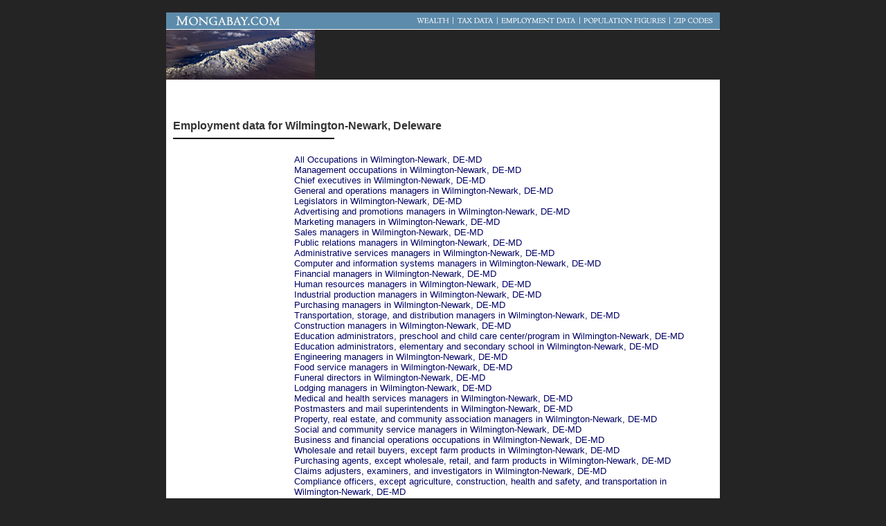

--- FILE ---
content_type: text/html; charset=UTF-8
request_url: https://books.mongabay.com/employment/cities/Wilmington-Newark.html
body_size: 9086
content:
<!DOCTYPE HTML PUBLIC "-//W3C//DTD HTML 3.2//EN">
<HTML>
<HEAD>
<META HTTP-EQUIV="Content-Type" CONTENT="text/html;CHARSET=iso-8859-1">
<TITLE>Employment data for Wilmington-Newark, DE</TITLE>

<style type="text/css">
<!--
a:link {000066: ; text-decoration: none; }
a:active {000066: ; text-decoration: none; }
a:visited {000000: ; text-decoration: none; }
a:hover {008000: ; text-decoration: none; }
-->
<!--
.boldtable, .boldtable TD,
{
font-family:sans-serif;
font-size:12;
valign=top
}
-->
</style>
<script type="222d0c2647af63f182d88d7a-text/javascript">

  var _gaq = _gaq || [];
  _gaq.push(['_setAccount', 'UA-12973256-1']);
  _gaq.push(['_trackPageview']);

  (function() {
    var ga = document.createElement('script'); ga.type = 'text/javascript'; ga.async = true;
    ga.src = ('https:' == document.location.protocol ? 'https://ssl' : 'http://www') + '.google-analytics.com/ga.js';
    var s = document.getElementsByTagName('script')[0]; s.parentNode.insertBefore(ga, s);
  })();

</script>
</HEAD>

<BODY TEXT="#333333" LINK="000066" ALINK="#000066" VLINK="#000000" topmargin="0" leftmargin="0" rightmargin="0" marginwidth="0" marginheight="0" bgcolor="242424">

<center><br>
<TABLE BORDER="0" CELLPADDING="0" CELLSPACING="0" WIDTH=800 BGCOLOR="5D8BAB" HEIGHT=24>
<TR>
<TD WIDTH=10></TD>
<TD VALIGN=middle>
<a href="http://www.mongabay.com/"><IMG SRC="http://mongabay.com/images/fish-2.jpg" border=0></a>
</TD>
<TD></TD>
<TD VALIGN=middle ALIGN=RIGHT><IMG SRC="http://mongabay.com/images/wealth_menu.jpg" border=0 USEMAP="#top"></a></TD>
<TD WIDTH=2></TD>
</TR>
</TABLE>

<TABLE BORDER="0" CELLPADDING="0" CELLSPACING="0" WIDTH=800 BGCOLOR="FFFFFF" HEIGHT=1>
<TR>
<TD>
</TD>
</TR>
</TABLE>

<TABLE BORDER="0" CELLPADDING="0" CELLSPACING="0" WIDTH=800>
<TR HEIGHT=72>

<TD width=100%>
<TABLE width=100% CELLPADDING="0" CELLSPACING="0">
<TR HEIGHT=72 BGCOLOR="242424">
<TD><a href="http://www.mongabay.com/"><IMG SRC="http://mongabay.com/images/wealth.jpg" border=0></a></TD>
<TD valign=middle align=right>
</TD>
<TD width=5></td>
</TR>
</TABLE>
</TD>
</TR>
</TABLE>

<TABLE BORDER="0" CELLPADDING="0" CELLSPACING="0" WIDTH=800 BGCOLOR="FFFFFF" HEIGHT=1>
<TR>
<TD>
</TD>
</TR>
</TABLE>

<MAP Name="top">
<AREA Shape="Rect" coords = "0,0,57,17"  HREF="http://wealth.mongabay.com/">
<AREA Shape="Rect" coords = "58,0,121,17"  HREF="http://taxes.mongabay.net/">
<AREA Shape="Rect" coords = "122,0,240,17" HREF="https://books.mongabay.com/employment">
<AREA Shape="Rect" coords = "241,0,370,17"  HREF="http://population.mongabay.com/">
<AREA Shape="Rect" coords = "371,0,437,17"  HREF="http://www.mongabay.com/igapo/">
</MAP>

<TABLE BORDER="0" CELLPADDING="0" CELLSPACING="0" WIDTH=800 bgcolor=FFFFFF>
<TR>
<TD WIDTH=10></td>
<TD VALIGN=TOP>
<FONT FACE="arial"><br>
<br>
<h1><font size=3>






Employment data for Wilmington-Newark, Deleware

<hr color=000000 width=30% align=left></h1>
<font size=2>

<table align=left>
<tr>
<td>
<script type="222d0c2647af63f182d88d7a-text/javascript"><!--
google_ad_client = "pub-5292544863418232";
google_ad_width = 160;
google_ad_height = 600;
google_ad_format = "160x600_as";
google_ad_type = "text_image";
//2007-05-18: books-labor
google_ad_channel = "4404643962";
google_color_border = "FFFFFF";
google_color_bg = "FFFFFF";
google_color_link = "333333";
google_color_url = "666666";
google_color_text = "333333";
//--></script>
<script type="222d0c2647af63f182d88d7a-text/javascript" src="https://pagead2.googlesyndication.com/pagead/show_ads.js">
</script>
</td>
<td width=5></td></tr>
</table>






<a href="https://books.mongabay.com/employment/DE/DE_Wilmington-Newark_00-0000.html">All Occupations in Wilmington-Newark, DE-MD</a><br>
<a href="https://books.mongabay.com/employment/DE/DE_Wilmington-Newark_11-0000.html">Management occupations in Wilmington-Newark, DE-MD</a><br>
<a href="https://books.mongabay.com/employment/DE/DE_Wilmington-Newark_11-1011.html">Chief executives in Wilmington-Newark, DE-MD</a><br>
<a href="https://books.mongabay.com/employment/DE/DE_Wilmington-Newark_11-1021.html">General and operations managers in Wilmington-Newark, DE-MD</a><br>
<a href="https://books.mongabay.com/employment/DE/DE_Wilmington-Newark_11-1031.html">Legislators in Wilmington-Newark, DE-MD</a><br>
<a href="https://books.mongabay.com/employment/DE/DE_Wilmington-Newark_11-2011.html">Advertising and promotions managers in Wilmington-Newark, DE-MD</a><br>
<a href="https://books.mongabay.com/employment/DE/DE_Wilmington-Newark_11-2021.html">Marketing managers in Wilmington-Newark, DE-MD</a><br>
<a href="https://books.mongabay.com/employment/DE/DE_Wilmington-Newark_11-2022.html">Sales managers in Wilmington-Newark, DE-MD</a><br>
<a href="https://books.mongabay.com/employment/DE/DE_Wilmington-Newark_11-2031.html">Public relations managers in Wilmington-Newark, DE-MD</a><br>
<a href="https://books.mongabay.com/employment/DE/DE_Wilmington-Newark_11-3011.html">Administrative services managers in Wilmington-Newark, DE-MD</a><br>
<a href="https://books.mongabay.com/employment/DE/DE_Wilmington-Newark_11-3021.html">Computer and information systems managers in Wilmington-Newark, DE-MD</a><br>
<a href="https://books.mongabay.com/employment/DE/DE_Wilmington-Newark_11-3031.html">Financial managers in Wilmington-Newark, DE-MD</a><br>
<a href="https://books.mongabay.com/employment/DE/DE_Wilmington-Newark_11-3040.html">Human resources managers in Wilmington-Newark, DE-MD</a><br>
<a href="https://books.mongabay.com/employment/DE/DE_Wilmington-Newark_11-3051.html">Industrial production managers in Wilmington-Newark, DE-MD</a><br>
<a href="https://books.mongabay.com/employment/DE/DE_Wilmington-Newark_11-3061.html">Purchasing managers in Wilmington-Newark, DE-MD</a><br>
<a href="https://books.mongabay.com/employment/DE/DE_Wilmington-Newark_11-3071.html">Transportation, storage, and distribution managers in Wilmington-Newark, DE-MD</a><br>
<a href="https://books.mongabay.com/employment/DE/DE_Wilmington-Newark_11-9021.html">Construction managers in Wilmington-Newark, DE-MD</a><br>
<a href="https://books.mongabay.com/employment/DE/DE_Wilmington-Newark_11-9031.html">Education administrators, preschool and child care center/program in Wilmington-Newark, DE-MD</a><br>
<a href="https://books.mongabay.com/employment/DE/DE_Wilmington-Newark_11-9032.html">Education administrators, elementary and secondary school in Wilmington-Newark, DE-MD</a><br>
<a href="https://books.mongabay.com/employment/DE/DE_Wilmington-Newark_11-9041.html">Engineering managers in Wilmington-Newark, DE-MD</a><br>
<a href="https://books.mongabay.com/employment/DE/DE_Wilmington-Newark_11-9051.html">Food service managers in Wilmington-Newark, DE-MD</a><br>
<a href="https://books.mongabay.com/employment/DE/DE_Wilmington-Newark_11-9061.html">Funeral directors in Wilmington-Newark, DE-MD</a><br>
<a href="https://books.mongabay.com/employment/DE/DE_Wilmington-Newark_11-9081.html">Lodging managers in Wilmington-Newark, DE-MD</a><br>
<a href="https://books.mongabay.com/employment/DE/DE_Wilmington-Newark_11-9111.html">Medical and health services managers in Wilmington-Newark, DE-MD</a><br>
<a href="https://books.mongabay.com/employment/DE/DE_Wilmington-Newark_11-9131.html">Postmasters and mail superintendents in Wilmington-Newark, DE-MD</a><br>
<a href="https://books.mongabay.com/employment/DE/DE_Wilmington-Newark_11-9141.html">Property, real estate, and community association managers in Wilmington-Newark, DE-MD</a><br>
<a href="https://books.mongabay.com/employment/DE/DE_Wilmington-Newark_11-9151.html">Social and community service managers in Wilmington-Newark, DE-MD</a><br>
<a href="https://books.mongabay.com/employment/DE/DE_Wilmington-Newark_13-0000.html">Business and financial operations occupations in Wilmington-Newark, DE-MD</a><br>
<a href="https://books.mongabay.com/employment/DE/DE_Wilmington-Newark_13-1022.html">Wholesale and retail buyers, except farm products in Wilmington-Newark, DE-MD</a><br>
<a href="https://books.mongabay.com/employment/DE/DE_Wilmington-Newark_13-1023.html">Purchasing agents, except wholesale, retail, and farm products in Wilmington-Newark, DE-MD</a><br>
<a href="https://books.mongabay.com/employment/DE/DE_Wilmington-Newark_13-1031.html">Claims adjusters, examiners, and investigators in Wilmington-Newark, DE-MD</a><br>
<a href="https://books.mongabay.com/employment/DE/DE_Wilmington-Newark_13-1041.html">Compliance officers, except agriculture, construction, health and safety, and transportation in Wilmington-Newark, DE-MD</a><br>
<a href="https://books.mongabay.com/employment/DE/DE_Wilmington-Newark_13-1051.html">Cost estimators in Wilmington-Newark, DE-MD</a><br>
<a href="https://books.mongabay.com/employment/DE/DE_Wilmington-Newark_13-1071.html">Employment, recruitment, and placement specialists in Wilmington-Newark, DE-MD</a><br>
<a href="https://books.mongabay.com/employment/DE/DE_Wilmington-Newark_13-1072.html">Compensation, benefits, and job analysis specialists in Wilmington-Newark, DE-MD</a><br>
<a href="https://books.mongabay.com/employment/DE/DE_Wilmington-Newark_13-1073.html">Training and development specialists in Wilmington-Newark, DE-MD</a><br>
<a href="https://books.mongabay.com/employment/DE/DE_Wilmington-Newark_13-1111.html">Management analysts in Wilmington-Newark, DE-MD</a><br>
<a href="https://books.mongabay.com/employment/DE/DE_Wilmington-Newark_13-1121.html">Meeting and convention planners in Wilmington-Newark, DE-MD</a><br>
<a href="https://books.mongabay.com/employment/DE/DE_Wilmington-Newark_13-2011.html">Accountants and auditors in Wilmington-Newark, DE-MD</a><br>
<a href="https://books.mongabay.com/employment/DE/DE_Wilmington-Newark_13-2021.html">Appraisers and assessors of real estate in Wilmington-Newark, DE-MD</a><br>
<a href="https://books.mongabay.com/employment/DE/DE_Wilmington-Newark_13-2031.html">Budget analysts in Wilmington-Newark, DE-MD</a><br>
<a href="https://books.mongabay.com/employment/DE/DE_Wilmington-Newark_13-2052.html">Personal financial advisors in Wilmington-Newark, DE-MD</a><br>
<a href="https://books.mongabay.com/employment/DE/DE_Wilmington-Newark_13-2053.html">Insurance underwriters in Wilmington-Newark, DE-MD</a><br>
<a href="https://books.mongabay.com/employment/DE/DE_Wilmington-Newark_13-2061.html">Financial examiners in Wilmington-Newark, DE-MD</a><br>
<a href="https://books.mongabay.com/employment/DE/DE_Wilmington-Newark_13-2071.html">Loan counselors in Wilmington-Newark, DE-MD</a><br>
<a href="https://books.mongabay.com/employment/DE/DE_Wilmington-Newark_13-2072.html">Loan officers in Wilmington-Newark, DE-MD</a><br>
<a href="https://books.mongabay.com/employment/DE/DE_Wilmington-Newark_13-2081.html">Tax examiners, collectors, and revenue agents in Wilmington-Newark, DE-MD</a><br>
<a href="https://books.mongabay.com/employment/DE/DE_Wilmington-Newark_13-2082.html">Tax preparers in Wilmington-Newark, DE-MD</a><br>
<a href="https://books.mongabay.com/employment/DE/DE_Wilmington-Newark_15-0000.html">Computer and mathematical occupations in Wilmington-Newark, DE-MD</a><br>
<a href="https://books.mongabay.com/employment/DE/DE_Wilmington-Newark_15-1021.html">Computer programmers in Wilmington-Newark, DE-MD</a><br>
<a href="https://books.mongabay.com/employment/DE/DE_Wilmington-Newark_15-1031.html">Computer software engineers, applications in Wilmington-Newark, DE-MD</a><br>
<a href="https://books.mongabay.com/employment/DE/DE_Wilmington-Newark_15-1032.html">Computer software engineers, systems software in Wilmington-Newark, DE-MD</a><br>
<a href="https://books.mongabay.com/employment/DE/DE_Wilmington-Newark_15-1041.html">Computer support specialists in Wilmington-Newark, DE-MD</a><br>
<a href="https://books.mongabay.com/employment/DE/DE_Wilmington-Newark_15-1051.html">Computer systems analysts in Wilmington-Newark, DE-MD</a><br>
<a href="https://books.mongabay.com/employment/DE/DE_Wilmington-Newark_15-1061.html">Database administrators in Wilmington-Newark, DE-MD</a><br>
<a href="https://books.mongabay.com/employment/DE/DE_Wilmington-Newark_15-1071.html">Network and computer systems administrators in Wilmington-Newark, DE-MD</a><br>
<a href="https://books.mongabay.com/employment/DE/DE_Wilmington-Newark_15-1081.html">Network systems and data communications analysts in Wilmington-Newark, DE-MD</a><br>
<a href="https://books.mongabay.com/employment/DE/DE_Wilmington-Newark_17-0000.html">Architecture and engineering occupations in Wilmington-Newark, DE-MD</a><br>
<a href="https://books.mongabay.com/employment/DE/DE_Wilmington-Newark_17-1011.html">Architects, except landscape and naval in Wilmington-Newark, DE-MD</a><br>
<a href="https://books.mongabay.com/employment/DE/DE_Wilmington-Newark_17-1022.html">Surveyors in Wilmington-Newark, DE-MD</a><br>
<a href="https://books.mongabay.com/employment/DE/DE_Wilmington-Newark_17-2051.html">Civil engineers in Wilmington-Newark, DE-MD</a><br>
<a href="https://books.mongabay.com/employment/DE/DE_Wilmington-Newark_17-2061.html">Computer hardware engineers in Wilmington-Newark, DE-MD</a><br>
<a href="https://books.mongabay.com/employment/DE/DE_Wilmington-Newark_17-2071.html">Electrical engineers in Wilmington-Newark, DE-MD</a><br>
<a href="https://books.mongabay.com/employment/DE/DE_Wilmington-Newark_17-2072.html">Electronics engineers, except computer in Wilmington-Newark, DE-MD</a><br>
<a href="https://books.mongabay.com/employment/DE/DE_Wilmington-Newark_17-2081.html">Environmental engineers in Wilmington-Newark, DE-MD</a><br>
<a href="https://books.mongabay.com/employment/DE/DE_Wilmington-Newark_17-2111.html">Health and safety engineers, except mining safety engineers and inspectors in Wilmington-Newark, DE-MD</a><br>
<a href="https://books.mongabay.com/employment/DE/DE_Wilmington-Newark_17-2112.html">Industrial engineers in Wilmington-Newark, DE-MD</a><br>
<a href="https://books.mongabay.com/employment/DE/DE_Wilmington-Newark_17-2131.html">Materials engineers in Wilmington-Newark, DE-MD</a><br>
<a href="https://books.mongabay.com/employment/DE/DE_Wilmington-Newark_17-2141.html">Mechanical engineers in Wilmington-Newark, DE-MD</a><br>
<a href="https://books.mongabay.com/employment/DE/DE_Wilmington-Newark_17-2171.html">Petroleum engineers in Wilmington-Newark, DE-MD</a><br>
<a href="https://books.mongabay.com/employment/DE/DE_Wilmington-Newark_17-3011.html">Architectural and civil drafters in Wilmington-Newark, DE-MD</a><br>
<a href="https://books.mongabay.com/employment/DE/DE_Wilmington-Newark_17-3012.html">Electrical and electronics drafters in Wilmington-Newark, DE-MD</a><br>
<a href="https://books.mongabay.com/employment/DE/DE_Wilmington-Newark_17-3013.html">Mechanical drafters in Wilmington-Newark, DE-MD</a><br>
<a href="https://books.mongabay.com/employment/DE/DE_Wilmington-Newark_17-3022.html">Civil engineering technicians in Wilmington-Newark, DE-MD</a><br>
<a href="https://books.mongabay.com/employment/DE/DE_Wilmington-Newark_17-3023.html">Electrical and electronic engineering technicians in Wilmington-Newark, DE-MD</a><br>
<a href="https://books.mongabay.com/employment/DE/DE_Wilmington-Newark_17-3024.html">Electro-mechanical technicians in Wilmington-Newark, DE-MD</a><br>
<a href="https://books.mongabay.com/employment/DE/DE_Wilmington-Newark_17-3026.html">Industrial engineering technicians in Wilmington-Newark, DE-MD</a><br>
<a href="https://books.mongabay.com/employment/DE/DE_Wilmington-Newark_17-3027.html">Mechanical engineering technicians in Wilmington-Newark, DE-MD</a><br>
<a href="https://books.mongabay.com/employment/DE/DE_Wilmington-Newark_17-3031.html">Surveying and mapping technicians in Wilmington-Newark, DE-MD</a><br>
<a href="https://books.mongabay.com/employment/DE/DE_Wilmington-Newark_19-0000.html">Life, physical, and social science occupations in Wilmington-Newark, DE-MD</a><br>
<a href="https://books.mongabay.com/employment/DE/DE_Wilmington-Newark_19-1010.html">Agricultural and food scientists in Wilmington-Newark, DE-MD</a><br>
<a href="https://books.mongabay.com/employment/DE/DE_Wilmington-Newark_19-2031.html">Chemists in Wilmington-Newark, DE-MD</a><br>
<a href="https://books.mongabay.com/employment/DE/DE_Wilmington-Newark_19-2041.html">Environmental scientists and specialists, including health in Wilmington-Newark, DE-MD</a><br>
<a href="https://books.mongabay.com/employment/DE/DE_Wilmington-Newark_19-2042.html">Geoscientists, except hydrologists and geographers in Wilmington-Newark, DE-MD</a><br>
<a href="https://books.mongabay.com/employment/DE/DE_Wilmington-Newark_19-3021.html">Market research analysts in Wilmington-Newark, DE-MD</a><br>
<a href="https://books.mongabay.com/employment/DE/DE_Wilmington-Newark_19-3031.html">Clinical, counseling, and school psychologists in Wilmington-Newark, DE-MD</a><br>
<a href="https://books.mongabay.com/employment/DE/DE_Wilmington-Newark_19-3051.html">Urban and regional planners in Wilmington-Newark, DE-MD</a><br>
<a href="https://books.mongabay.com/employment/DE/DE_Wilmington-Newark_19-3091.html">Anthropologists and archeologists in Wilmington-Newark, DE-MD</a><br>
<a href="https://books.mongabay.com/employment/DE/DE_Wilmington-Newark_19-4091.html">Environmental science and protection technicians, including health in Wilmington-Newark, DE-MD</a><br>
<a href="https://books.mongabay.com/employment/DE/DE_Wilmington-Newark_21-0000.html">Community and social services occupations in Wilmington-Newark, DE-MD</a><br>
<a href="https://books.mongabay.com/employment/DE/DE_Wilmington-Newark_21-1011.html">Substance abuse and behavioral disorder counselors in Wilmington-Newark, DE-MD</a><br>
<a href="https://books.mongabay.com/employment/DE/DE_Wilmington-Newark_21-1012.html">Educational, vocational, and school counselors in Wilmington-Newark, DE-MD</a><br>
<a href="https://books.mongabay.com/employment/DE/DE_Wilmington-Newark_21-1013.html">Marriage and family therapists in Wilmington-Newark, DE-MD</a><br>
<a href="https://books.mongabay.com/employment/DE/DE_Wilmington-Newark_21-1014.html">Mental health counselors in Wilmington-Newark, DE-MD</a><br>
<a href="https://books.mongabay.com/employment/DE/DE_Wilmington-Newark_21-1015.html">Rehabilitation counselors in Wilmington-Newark, DE-MD</a><br>
<a href="https://books.mongabay.com/employment/DE/DE_Wilmington-Newark_21-1021.html">Child, family, and school social workers in Wilmington-Newark, DE-MD</a><br>
<a href="https://books.mongabay.com/employment/DE/DE_Wilmington-Newark_21-1022.html">Medical and public health social workers in Wilmington-Newark, DE-MD</a><br>
<a href="https://books.mongabay.com/employment/DE/DE_Wilmington-Newark_21-1023.html">Mental health and substance abuse social workers in Wilmington-Newark, DE-MD</a><br>
<a href="https://books.mongabay.com/employment/DE/DE_Wilmington-Newark_21-1091.html">Health educators in Wilmington-Newark, DE-MD</a><br>
<a href="https://books.mongabay.com/employment/DE/DE_Wilmington-Newark_21-1093.html">Social and human service assistants in Wilmington-Newark, DE-MD</a><br>
<a href="https://books.mongabay.com/employment/DE/DE_Wilmington-Newark_21-2011.html">Clergy in Wilmington-Newark, DE-MD</a><br>
<a href="https://books.mongabay.com/employment/DE/DE_Wilmington-Newark_23-0000.html">Legal occupations in Wilmington-Newark, DE-MD</a><br>
<a href="https://books.mongabay.com/employment/DE/DE_Wilmington-Newark_23-1011.html">Lawyers in Wilmington-Newark, DE-MD</a><br>
<a href="https://books.mongabay.com/employment/DE/DE_Wilmington-Newark_23-1021.html">Administrative law judges, adjudicators, and hearing officers in Wilmington-Newark, DE-MD</a><br>
<a href="https://books.mongabay.com/employment/DE/DE_Wilmington-Newark_23-1022.html">Arbitrators, mediators, and conciliators in Wilmington-Newark, DE-MD</a><br>
<a href="https://books.mongabay.com/employment/DE/DE_Wilmington-Newark_23-1023.html">Judges, magistrate judges, and magistrates in Wilmington-Newark, DE-MD</a><br>
<a href="https://books.mongabay.com/employment/DE/DE_Wilmington-Newark_23-2011.html">Paralegals and legal assistants in Wilmington-Newark, DE-MD</a><br>
<a href="https://books.mongabay.com/employment/DE/DE_Wilmington-Newark_23-2092.html">Law clerks in Wilmington-Newark, DE-MD</a><br>
<a href="https://books.mongabay.com/employment/DE/DE_Wilmington-Newark_25-0000.html">Education, training, and library occupations in Wilmington-Newark, DE-MD</a><br>
<a href="https://books.mongabay.com/employment/DE/DE_Wilmington-Newark_25-1011.html">Business teachers, postsecondary in Wilmington-Newark, DE-MD</a><br>
<a href="https://books.mongabay.com/employment/DE/DE_Wilmington-Newark_25-1021.html">Computer science teachers, postsecondary in Wilmington-Newark, DE-MD</a><br>
<a href="https://books.mongabay.com/employment/DE/DE_Wilmington-Newark_25-1022.html">Mathematical science teachers, postsecondary in Wilmington-Newark, DE-MD</a><br>
<a href="https://books.mongabay.com/employment/DE/DE_Wilmington-Newark_25-1065.html">Political science teachers, postsecondary in Wilmington-Newark, DE-MD</a><br>
<a href="https://books.mongabay.com/employment/DE/DE_Wilmington-Newark_25-1066.html">Psychology teachers, postsecondary in Wilmington-Newark, DE-MD</a><br>
<a href="https://books.mongabay.com/employment/DE/DE_Wilmington-Newark_25-1072.html">Nursing instructors and teachers, postsecondary in Wilmington-Newark, DE-MD</a><br>
<a href="https://books.mongabay.com/employment/DE/DE_Wilmington-Newark_25-1111.html">Criminal justice and law enforcement teachers, postsecondary in Wilmington-Newark, DE-MD</a><br>
<a href="https://books.mongabay.com/employment/DE/DE_Wilmington-Newark_25-1122.html">Communications teachers, postsecondary in Wilmington-Newark, DE-MD</a><br>
<a href="https://books.mongabay.com/employment/DE/DE_Wilmington-Newark_25-1123.html">English language and literature teachers, postsecondary in Wilmington-Newark, DE-MD</a><br>
<a href="https://books.mongabay.com/employment/DE/DE_Wilmington-Newark_25-1125.html">History teachers, postsecondary in Wilmington-Newark, DE-MD</a><br>
<a href="https://books.mongabay.com/employment/DE/DE_Wilmington-Newark_25-1194.html">Vocational education teachers, postsecondary in Wilmington-Newark, DE-MD</a><br>
<a href="https://books.mongabay.com/employment/DE/DE_Wilmington-Newark_25-2011.html">Preschool teachers, except special education in Wilmington-Newark, DE-MD</a><br>
<a href="https://books.mongabay.com/employment/DE/DE_Wilmington-Newark_25-2012.html">Kindergarten teachers, except special education in Wilmington-Newark, DE-MD</a><br>
<a href="https://books.mongabay.com/employment/DE/DE_Wilmington-Newark_25-2021.html">Elementary school teachers, except special education in Wilmington-Newark, DE-MD</a><br>
<a href="https://books.mongabay.com/employment/DE/DE_Wilmington-Newark_25-2022.html">Middle school teachers, except special and vocational education in Wilmington-Newark, DE-MD</a><br>
<a href="https://books.mongabay.com/employment/DE/DE_Wilmington-Newark_25-2031.html">Secondary school teachers, except special and vocational education in Wilmington-Newark, DE-MD</a><br>
<a href="https://books.mongabay.com/employment/DE/DE_Wilmington-Newark_25-2032.html">Vocational education teachers, secondary school in Wilmington-Newark, DE-MD</a><br>
<a href="https://books.mongabay.com/employment/DE/DE_Wilmington-Newark_25-2041.html">Special education teachers, preschool, kindergarten, and elementary school in Wilmington-Newark, DE-MD</a><br>
<a href="https://books.mongabay.com/employment/DE/DE_Wilmington-Newark_25-2042.html">Special education teachers, middle school in Wilmington-Newark, DE-MD</a><br>
<a href="https://books.mongabay.com/employment/DE/DE_Wilmington-Newark_25-2043.html">Special education teachers, secondary school in Wilmington-Newark, DE-MD</a><br>
<a href="https://books.mongabay.com/employment/DE/DE_Wilmington-Newark_25-3021.html">Self-enrichment education teachers in Wilmington-Newark, DE-MD</a><br>
<a href="https://books.mongabay.com/employment/DE/DE_Wilmington-Newark_25-4010.html">Archivists, curators, and museum technicians in Wilmington-Newark, DE-MD</a><br>
<a href="https://books.mongabay.com/employment/DE/DE_Wilmington-Newark_25-4021.html">Librarians in Wilmington-Newark, DE-MD</a><br>
<a href="https://books.mongabay.com/employment/DE/DE_Wilmington-Newark_25-4031.html">Library technicians in Wilmington-Newark, DE-MD</a><br>
<a href="https://books.mongabay.com/employment/DE/DE_Wilmington-Newark_25-9031.html">Instructional coordinators in Wilmington-Newark, DE-MD</a><br>
<a href="https://books.mongabay.com/employment/DE/DE_Wilmington-Newark_25-9041.html">Teacher assistants in Wilmington-Newark, DE-MD</a><br>
<a href="https://books.mongabay.com/employment/DE/DE_Wilmington-Newark_27-0000.html">Arts, design, entertainment, sports, and media occupations in Wilmington-Newark, DE-MD</a><br>
<a href="https://books.mongabay.com/employment/DE/DE_Wilmington-Newark_27-1011.html">Art directors in Wilmington-Newark, DE-MD</a><br>
<a href="https://books.mongabay.com/employment/DE/DE_Wilmington-Newark_27-1021.html">Commercial and industrial designers in Wilmington-Newark, DE-MD</a><br>
<a href="https://books.mongabay.com/employment/DE/DE_Wilmington-Newark_27-1023.html">Floral designers in Wilmington-Newark, DE-MD</a><br>
<a href="https://books.mongabay.com/employment/DE/DE_Wilmington-Newark_27-1024.html">Graphic designers in Wilmington-Newark, DE-MD</a><br>
<a href="https://books.mongabay.com/employment/DE/DE_Wilmington-Newark_27-1025.html">Interior designers in Wilmington-Newark, DE-MD</a><br>
<a href="https://books.mongabay.com/employment/DE/DE_Wilmington-Newark_27-1026.html">Merchandise displayers and window trimmers in Wilmington-Newark, DE-MD</a><br>
<a href="https://books.mongabay.com/employment/DE/DE_Wilmington-Newark_27-2012.html">Producers and directors in Wilmington-Newark, DE-MD</a><br>
<a href="https://books.mongabay.com/employment/DE/DE_Wilmington-Newark_27-2022.html">Coaches and scouts in Wilmington-Newark, DE-MD</a><br>
<a href="https://books.mongabay.com/employment/DE/DE_Wilmington-Newark_27-2032.html">Choreographers in Wilmington-Newark, DE-MD</a><br>
<a href="https://books.mongabay.com/employment/DE/DE_Wilmington-Newark_27-3010.html">Announcers in Wilmington-Newark, DE-MD</a><br>
<a href="https://books.mongabay.com/employment/DE/DE_Wilmington-Newark_27-3020.html">News analysts, reporters and correspondents in Wilmington-Newark, DE-MD</a><br>
<a href="https://books.mongabay.com/employment/DE/DE_Wilmington-Newark_27-3031.html">Public relations specialists in Wilmington-Newark, DE-MD</a><br>
<a href="https://books.mongabay.com/employment/DE/DE_Wilmington-Newark_27-3041.html">Editors in Wilmington-Newark, DE-MD</a><br>
<a href="https://books.mongabay.com/employment/DE/DE_Wilmington-Newark_27-3042.html">Technical writers in Wilmington-Newark, DE-MD</a><br>
<a href="https://books.mongabay.com/employment/DE/DE_Wilmington-Newark_27-3043.html">Writers and authors in Wilmington-Newark, DE-MD</a><br>
<a href="https://books.mongabay.com/employment/DE/DE_Wilmington-Newark_27-4011.html">Audio and video equipment technicians in Wilmington-Newark, DE-MD</a><br>
<a href="https://books.mongabay.com/employment/DE/DE_Wilmington-Newark_27-4012.html">Broadcast technicians in Wilmington-Newark, DE-MD</a><br>
<a href="https://books.mongabay.com/employment/DE/DE_Wilmington-Newark_27-4014.html">Sound engineering technicians in Wilmington-Newark, DE-MD</a><br>
<a href="https://books.mongabay.com/employment/DE/DE_Wilmington-Newark_27-4021.html">Photographers in Wilmington-Newark, DE-MD</a><br>
<a href="https://books.mongabay.com/employment/DE/DE_Wilmington-Newark_29-0000.html">Healthcare practitioners and technical occupations in Wilmington-Newark, DE-MD</a><br>
<a href="https://books.mongabay.com/employment/DE/DE_Wilmington-Newark_29-1011.html">Chiropractors in Wilmington-Newark, DE-MD</a><br>
<a href="https://books.mongabay.com/employment/DE/DE_Wilmington-Newark_29-1020.html">Dentists in Wilmington-Newark, DE-MD</a><br>
<a href="https://books.mongabay.com/employment/DE/DE_Wilmington-Newark_29-1031.html">Dietitians and nutritionists in Wilmington-Newark, DE-MD</a><br>
<a href="https://books.mongabay.com/employment/DE/DE_Wilmington-Newark_29-1041.html">Optometrists in Wilmington-Newark, DE-MD</a><br>
<a href="https://books.mongabay.com/employment/DE/DE_Wilmington-Newark_29-1051.html">Pharmacists in Wilmington-Newark, DE-MD</a><br>
<a href="https://books.mongabay.com/employment/DE/DE_Wilmington-Newark_29-1062.html">Family and general practitioners in Wilmington-Newark, DE-MD</a><br>
<a href="https://books.mongabay.com/employment/DE/DE_Wilmington-Newark_29-1063.html">Internists, general in Wilmington-Newark, DE-MD</a><br>
<a href="https://books.mongabay.com/employment/DE/DE_Wilmington-Newark_29-1064.html">Obstetricians and gynecologists in Wilmington-Newark, DE-MD</a><br>
<a href="https://books.mongabay.com/employment/DE/DE_Wilmington-Newark_29-1066.html">Psychiatrists in Wilmington-Newark, DE-MD</a><br>
<a href="https://books.mongabay.com/employment/DE/DE_Wilmington-Newark_29-1067.html">Surgeons in Wilmington-Newark, DE-MD</a><br>
<a href="https://books.mongabay.com/employment/DE/DE_Wilmington-Newark_29-1071.html">Physician assistants in Wilmington-Newark, DE-MD</a><br>
<a href="https://books.mongabay.com/employment/DE/DE_Wilmington-Newark_29-1111.html">Registered nurses in Wilmington-Newark, DE-MD</a><br>
<a href="https://books.mongabay.com/employment/DE/DE_Wilmington-Newark_29-1121.html">Audiologists in Wilmington-Newark, DE-MD</a><br>
<a href="https://books.mongabay.com/employment/DE/DE_Wilmington-Newark_29-1122.html">Occupational therapists in Wilmington-Newark, DE-MD</a><br>
<a href="https://books.mongabay.com/employment/DE/DE_Wilmington-Newark_29-1123.html">Physical therapists in Wilmington-Newark, DE-MD</a><br>
<a href="https://books.mongabay.com/employment/DE/DE_Wilmington-Newark_29-1125.html">Recreational therapists in Wilmington-Newark, DE-MD</a><br>
<a href="https://books.mongabay.com/employment/DE/DE_Wilmington-Newark_29-1126.html">Respiratory therapists in Wilmington-Newark, DE-MD</a><br>
<a href="https://books.mongabay.com/employment/DE/DE_Wilmington-Newark_29-1127.html">Speech-language pathologists in Wilmington-Newark, DE-MD</a><br>
<a href="https://books.mongabay.com/employment/DE/DE_Wilmington-Newark_29-1131.html">Veterinarians in Wilmington-Newark, DE-MD</a><br>
<a href="https://books.mongabay.com/employment/DE/DE_Wilmington-Newark_29-2011.html">Medical and clinical laboratory technologists in Wilmington-Newark, DE-MD</a><br>
<a href="https://books.mongabay.com/employment/DE/DE_Wilmington-Newark_29-2012.html">Medical and clinical laboratory technicians in Wilmington-Newark, DE-MD</a><br>
<a href="https://books.mongabay.com/employment/DE/DE_Wilmington-Newark_29-2021.html">Dental hygienists in Wilmington-Newark, DE-MD</a><br>
<a href="https://books.mongabay.com/employment/DE/DE_Wilmington-Newark_29-2031.html">Cardiovascular technologists and technicians in Wilmington-Newark, DE-MD</a><br>
<a href="https://books.mongabay.com/employment/DE/DE_Wilmington-Newark_29-2032.html">Diagnostic medical sonographers in Wilmington-Newark, DE-MD</a><br>
<a href="https://books.mongabay.com/employment/DE/DE_Wilmington-Newark_29-2033.html">Nuclear medicine technologists in Wilmington-Newark, DE-MD</a><br>
<a href="https://books.mongabay.com/employment/DE/DE_Wilmington-Newark_29-2034.html">Radiologic technologists and technicians in Wilmington-Newark, DE-MD</a><br>
<a href="https://books.mongabay.com/employment/DE/DE_Wilmington-Newark_29-2041.html">Emergency medical technicians and paramedics in Wilmington-Newark, DE-MD</a><br>
<a href="https://books.mongabay.com/employment/DE/DE_Wilmington-Newark_29-2052.html">Pharmacy technicians in Wilmington-Newark, DE-MD</a><br>
<a href="https://books.mongabay.com/employment/DE/DE_Wilmington-Newark_29-2053.html">Psychiatric technicians in Wilmington-Newark, DE-MD</a><br>
<a href="https://books.mongabay.com/employment/DE/DE_Wilmington-Newark_29-2054.html">Respiratory therapy technicians in Wilmington-Newark, DE-MD</a><br>
<a href="https://books.mongabay.com/employment/DE/DE_Wilmington-Newark_29-2055.html">Surgical technologists in Wilmington-Newark, DE-MD</a><br>
<a href="https://books.mongabay.com/employment/DE/DE_Wilmington-Newark_29-2056.html">Veterinary technologists and technicians in Wilmington-Newark, DE-MD</a><br>
<a href="https://books.mongabay.com/employment/DE/DE_Wilmington-Newark_29-2061.html">Licensed practical and licensed vocational nurses in Wilmington-Newark, DE-MD</a><br>
<a href="https://books.mongabay.com/employment/DE/DE_Wilmington-Newark_29-2071.html">Medical records and health information technicians in Wilmington-Newark, DE-MD</a><br>
<a href="https://books.mongabay.com/employment/DE/DE_Wilmington-Newark_29-2081.html">Opticians, dispensing in Wilmington-Newark, DE-MD</a><br>
<a href="https://books.mongabay.com/employment/DE/DE_Wilmington-Newark_31-0000.html">Healthcare support occupations in Wilmington-Newark, DE-MD</a><br>
<a href="https://books.mongabay.com/employment/DE/DE_Wilmington-Newark_31-1011.html">Home health aides in Wilmington-Newark, DE-MD</a><br>
<a href="https://books.mongabay.com/employment/DE/DE_Wilmington-Newark_31-1012.html">Nursing aides, orderlies, and attendants in Wilmington-Newark, DE-MD</a><br>
<a href="https://books.mongabay.com/employment/DE/DE_Wilmington-Newark_31-2011.html">Occupational therapist assistants in Wilmington-Newark, DE-MD</a><br>
<a href="https://books.mongabay.com/employment/DE/DE_Wilmington-Newark_31-2021.html">Physical therapist assistants in Wilmington-Newark, DE-MD</a><br>
<a href="https://books.mongabay.com/employment/DE/DE_Wilmington-Newark_31-2022.html">Physical therapist aides in Wilmington-Newark, DE-MD</a><br>
<a href="https://books.mongabay.com/employment/DE/DE_Wilmington-Newark_31-9011.html">Massage therapists in Wilmington-Newark, DE-MD</a><br>
<a href="https://books.mongabay.com/employment/DE/DE_Wilmington-Newark_31-9091.html">Dental assistants in Wilmington-Newark, DE-MD</a><br>
<a href="https://books.mongabay.com/employment/DE/DE_Wilmington-Newark_31-9092.html">Medical assistants in Wilmington-Newark, DE-MD</a><br>
<a href="https://books.mongabay.com/employment/DE/DE_Wilmington-Newark_31-9093.html">Medical equipment preparers in Wilmington-Newark, DE-MD</a><br>
<a href="https://books.mongabay.com/employment/DE/DE_Wilmington-Newark_31-9094.html">Medical transcriptionists in Wilmington-Newark, DE-MD</a><br>
<a href="https://books.mongabay.com/employment/DE/DE_Wilmington-Newark_31-9095.html">Pharmacy aides in Wilmington-Newark, DE-MD</a><br>
<a href="https://books.mongabay.com/employment/DE/DE_Wilmington-Newark_31-9096.html">Veterinary assistants and laboratory animal caretakers in Wilmington-Newark, DE-MD</a><br>
<a href="https://books.mongabay.com/employment/DE/DE_Wilmington-Newark_33-0000.html">Protective service occupations in Wilmington-Newark, DE-MD</a><br>
<a href="https://books.mongabay.com/employment/DE/DE_Wilmington-Newark_33-1012.html">First-line supervisors/managers of police and detectives in Wilmington-Newark, DE-MD</a><br>
<a href="https://books.mongabay.com/employment/DE/DE_Wilmington-Newark_33-3012.html">Correctional officers and jailers in Wilmington-Newark, DE-MD</a><br>
<a href="https://books.mongabay.com/employment/DE/DE_Wilmington-Newark_33-3021.html">Detectives and criminal investigators in Wilmington-Newark, DE-MD</a><br>
<a href="https://books.mongabay.com/employment/DE/DE_Wilmington-Newark_33-3051.html">Police and sheriff's patrol officers in Wilmington-Newark, DE-MD</a><br>
<a href="https://books.mongabay.com/employment/DE/DE_Wilmington-Newark_33-9021.html">Private detectives and investigators in Wilmington-Newark, DE-MD</a><br>
<a href="https://books.mongabay.com/employment/DE/DE_Wilmington-Newark_33-9032.html">Security guards in Wilmington-Newark, DE-MD</a><br>
<a href="https://books.mongabay.com/employment/DE/DE_Wilmington-Newark_35-0000.html">Food preparation and serving related occupations in Wilmington-Newark, DE-MD</a><br>
<a href="https://books.mongabay.com/employment/DE/DE_Wilmington-Newark_35-1011.html">Chefs and head cooks in Wilmington-Newark, DE-MD</a><br>
<a href="https://books.mongabay.com/employment/DE/DE_Wilmington-Newark_35-1012.html">First-line supervisors/managers of food preparation and serving workers in Wilmington-Newark, DE-MD</a><br>
<a href="https://books.mongabay.com/employment/DE/DE_Wilmington-Newark_35-2011.html">Cooks, fast food in Wilmington-Newark, DE-MD</a><br>
<a href="https://books.mongabay.com/employment/DE/DE_Wilmington-Newark_35-2012.html">Cooks, institution and cafeteria in Wilmington-Newark, DE-MD</a><br>
<a href="https://books.mongabay.com/employment/DE/DE_Wilmington-Newark_35-2014.html">Cooks, restaurant in Wilmington-Newark, DE-MD</a><br>
<a href="https://books.mongabay.com/employment/DE/DE_Wilmington-Newark_35-2015.html">Cooks, short order in Wilmington-Newark, DE-MD</a><br>
<a href="https://books.mongabay.com/employment/DE/DE_Wilmington-Newark_35-2021.html">Food preparation workers in Wilmington-Newark, DE-MD</a><br>
<a href="https://books.mongabay.com/employment/DE/DE_Wilmington-Newark_35-3011.html">Bartenders in Wilmington-Newark, DE-MD</a><br>
<a href="https://books.mongabay.com/employment/DE/DE_Wilmington-Newark_35-3021.html">Combined food preparation and serving workers, including fast food in Wilmington-Newark, DE-MD</a><br>
<a href="https://books.mongabay.com/employment/DE/DE_Wilmington-Newark_35-3022.html">Counter attendants, cafeteria, food concession, and coffee shop in Wilmington-Newark, DE-MD</a><br>
<a href="https://books.mongabay.com/employment/DE/DE_Wilmington-Newark_35-3031.html">Waiters and waitresses in Wilmington-Newark, DE-MD</a><br>
<a href="https://books.mongabay.com/employment/DE/DE_Wilmington-Newark_35-3041.html">Food servers, nonrestaurant in Wilmington-Newark, DE-MD</a><br>
<a href="https://books.mongabay.com/employment/DE/DE_Wilmington-Newark_35-9011.html">Dining room and cafeteria attendants and bartender helpers in Wilmington-Newark, DE-MD</a><br>
<a href="https://books.mongabay.com/employment/DE/DE_Wilmington-Newark_35-9021.html">Dishwashers in Wilmington-Newark, DE-MD</a><br>
<a href="https://books.mongabay.com/employment/DE/DE_Wilmington-Newark_35-9031.html">Hosts and hostesses, restaurant, lounge, and coffee shop in Wilmington-Newark, DE-MD</a><br>
<a href="https://books.mongabay.com/employment/DE/DE_Wilmington-Newark_37-0000.html">Building and grounds cleaning and maintenance occupations in Wilmington-Newark, DE-MD</a><br>
<a href="https://books.mongabay.com/employment/DE/DE_Wilmington-Newark_37-1011.html">First-line supervisors/managers of housekeeping and janitorial workers in Wilmington-Newark, DE-MD</a><br>
<a href="https://books.mongabay.com/employment/DE/DE_Wilmington-Newark_37-1012.html">First-line supervisors/managers of landscaping, lawn service, and groundskeeping workers in Wilmington-Newark, DE-MD</a><br>
<a href="https://books.mongabay.com/employment/DE/DE_Wilmington-Newark_37-2011.html">Janitors and cleaners, except maids and housekeeping cleaners in Wilmington-Newark, DE-MD</a><br>
<a href="https://books.mongabay.com/employment/DE/DE_Wilmington-Newark_37-2012.html">Maids and housekeeping cleaners in Wilmington-Newark, DE-MD</a><br>
<a href="https://books.mongabay.com/employment/DE/DE_Wilmington-Newark_37-2021.html">Pest control workers in Wilmington-Newark, DE-MD</a><br>
<a href="https://books.mongabay.com/employment/DE/DE_Wilmington-Newark_37-3011.html">Landscaping and groundskeeping workers in Wilmington-Newark, DE-MD</a><br>
<a href="https://books.mongabay.com/employment/DE/DE_Wilmington-Newark_37-3012.html">Pesticide handlers, sprayers, and applicators, vegetation in Wilmington-Newark, DE-MD</a><br>
<a href="https://books.mongabay.com/employment/DE/DE_Wilmington-Newark_37-3013.html">Tree trimmers and pruners in Wilmington-Newark, DE-MD</a><br>
<a href="https://books.mongabay.com/employment/DE/DE_Wilmington-Newark_39-0000.html">Personal care and service occupations in Wilmington-Newark, DE-MD</a><br>
<a href="https://books.mongabay.com/employment/DE/DE_Wilmington-Newark_39-1021.html">First-line supervisors/managers of personal service workers in Wilmington-Newark, DE-MD</a><br>
<a href="https://books.mongabay.com/employment/DE/DE_Wilmington-Newark_39-2011.html">Animal trainers in Wilmington-Newark, DE-MD</a><br>
<a href="https://books.mongabay.com/employment/DE/DE_Wilmington-Newark_39-2021.html">Nonfarm animal caretakers in Wilmington-Newark, DE-MD</a><br>
<a href="https://books.mongabay.com/employment/DE/DE_Wilmington-Newark_39-3031.html">Ushers, lobby attendants, and ticket takers in Wilmington-Newark, DE-MD</a><br>
<a href="https://books.mongabay.com/employment/DE/DE_Wilmington-Newark_39-3091.html">Amusement and recreation attendants in Wilmington-Newark, DE-MD</a><br>
<a href="https://books.mongabay.com/employment/DE/DE_Wilmington-Newark_39-3093.html">Locker room, coatroom, and dressing room attendants in Wilmington-Newark, DE-MD</a><br>
<a href="https://books.mongabay.com/employment/DE/DE_Wilmington-Newark_39-4021.html">Funeral attendants in Wilmington-Newark, DE-MD</a><br>
<a href="https://books.mongabay.com/employment/DE/DE_Wilmington-Newark_39-5011.html">Barbers in Wilmington-Newark, DE-MD</a><br>
<a href="https://books.mongabay.com/employment/DE/DE_Wilmington-Newark_39-5012.html">Hairdressers, hairstylists, and cosmetologists in Wilmington-Newark, DE-MD</a><br>
<a href="https://books.mongabay.com/employment/DE/DE_Wilmington-Newark_39-5092.html">Manicurists and pedicurists in Wilmington-Newark, DE-MD</a><br>
<a href="https://books.mongabay.com/employment/DE/DE_Wilmington-Newark_39-5093.html">Shampooers in Wilmington-Newark, DE-MD</a><br>
<a href="https://books.mongabay.com/employment/DE/DE_Wilmington-Newark_39-5094.html">Skin care specialists in Wilmington-Newark, DE-MD</a><br>
<a href="https://books.mongabay.com/employment/DE/DE_Wilmington-Newark_39-6032.html">Transportation attendants, except flight attendants and baggage porters in Wilmington-Newark, DE-MD</a><br>
<a href="https://books.mongabay.com/employment/DE/DE_Wilmington-Newark_39-9011.html">Child care workers in Wilmington-Newark, DE-MD</a><br>
<a href="https://books.mongabay.com/employment/DE/DE_Wilmington-Newark_39-9021.html">Personal and home care aides in Wilmington-Newark, DE-MD</a><br>
<a href="https://books.mongabay.com/employment/DE/DE_Wilmington-Newark_39-9031.html">Fitness trainers and aerobics instructors in Wilmington-Newark, DE-MD</a><br>
<a href="https://books.mongabay.com/employment/DE/DE_Wilmington-Newark_39-9032.html">Recreation workers in Wilmington-Newark, DE-MD</a><br>
<a href="https://books.mongabay.com/employment/DE/DE_Wilmington-Newark_39-9041.html">Residential advisors in Wilmington-Newark, DE-MD</a><br>
<a href="https://books.mongabay.com/employment/DE/DE_Wilmington-Newark_41-0000.html">Sales and related occupations in Wilmington-Newark, DE-MD</a><br>
<a href="https://books.mongabay.com/employment/DE/DE_Wilmington-Newark_41-1011.html">First-line supervisors/managers of retail sales workers in Wilmington-Newark, DE-MD</a><br>
<a href="https://books.mongabay.com/employment/DE/DE_Wilmington-Newark_41-1012.html">First-line supervisors/managers of non-retail sales workers in Wilmington-Newark, DE-MD</a><br>
<a href="https://books.mongabay.com/employment/DE/DE_Wilmington-Newark_41-2011.html">Cashiers in Wilmington-Newark, DE-MD</a><br>
<a href="https://books.mongabay.com/employment/DE/DE_Wilmington-Newark_41-2021.html">Counter and rental clerks in Wilmington-Newark, DE-MD</a><br>
<a href="https://books.mongabay.com/employment/DE/DE_Wilmington-Newark_41-2022.html">Parts salespersons in Wilmington-Newark, DE-MD</a><br>
<a href="https://books.mongabay.com/employment/DE/DE_Wilmington-Newark_41-2031.html">Retail salespersons in Wilmington-Newark, DE-MD</a><br>
<a href="https://books.mongabay.com/employment/DE/DE_Wilmington-Newark_41-3011.html">Advertising sales agents in Wilmington-Newark, DE-MD</a><br>
<a href="https://books.mongabay.com/employment/DE/DE_Wilmington-Newark_41-3021.html">Insurance sales agents in Wilmington-Newark, DE-MD</a><br>
<a href="https://books.mongabay.com/employment/DE/DE_Wilmington-Newark_41-3031.html">Securities, commodities, and financial services sales agents in Wilmington-Newark, DE-MD</a><br>
<a href="https://books.mongabay.com/employment/DE/DE_Wilmington-Newark_41-3041.html">Travel agents in Wilmington-Newark, DE-MD</a><br>
<a href="https://books.mongabay.com/employment/DE/DE_Wilmington-Newark_41-4011.html">Sales representatives, wholesale and manufacturing, technical and scientific products in Wilmington-Newark, DE-MD</a><br>
<a href="https://books.mongabay.com/employment/DE/DE_Wilmington-Newark_41-4012.html">Sales representatives, wholesale and manufacturing, except technical and scientific products in Wilmington-Newark, DE-MD</a><br>
<a href="https://books.mongabay.com/employment/DE/DE_Wilmington-Newark_41-9011.html">Demonstrators and product promoters in Wilmington-Newark, DE-MD</a><br>
<a href="https://books.mongabay.com/employment/DE/DE_Wilmington-Newark_41-9021.html">Real estate brokers in Wilmington-Newark, DE-MD</a><br>
<a href="https://books.mongabay.com/employment/DE/DE_Wilmington-Newark_41-9022.html">Real estate sales agents in Wilmington-Newark, DE-MD</a><br>
<a href="https://books.mongabay.com/employment/DE/DE_Wilmington-Newark_41-9031.html">Sales engineers in Wilmington-Newark, DE-MD</a><br>
<a href="https://books.mongabay.com/employment/DE/DE_Wilmington-Newark_41-9041.html">Telemarketers in Wilmington-Newark, DE-MD</a><br>
<a href="https://books.mongabay.com/employment/DE/DE_Wilmington-Newark_43-0000.html">Office and administrative support occupations in Wilmington-Newark, DE-MD</a><br>
<a href="https://books.mongabay.com/employment/DE/DE_Wilmington-Newark_43-1011.html">First-line supervisors/managers of office and administrative support workers in Wilmington-Newark, DE-MD</a><br>
<a href="https://books.mongabay.com/employment/DE/DE_Wilmington-Newark_43-2011.html">Switchboard operators, including answering service in Wilmington-Newark, DE-MD</a><br>
<a href="https://books.mongabay.com/employment/DE/DE_Wilmington-Newark_43-3011.html">Bill and account collectors in Wilmington-Newark, DE-MD</a><br>
<a href="https://books.mongabay.com/employment/DE/DE_Wilmington-Newark_43-3021.html">Billing and posting clerks and machine operators in Wilmington-Newark, DE-MD</a><br>
<a href="https://books.mongabay.com/employment/DE/DE_Wilmington-Newark_43-3031.html">Bookkeeping, accounting, and auditing clerks in Wilmington-Newark, DE-MD</a><br>
<a href="https://books.mongabay.com/employment/DE/DE_Wilmington-Newark_43-3051.html">Payroll and timekeeping clerks in Wilmington-Newark, DE-MD</a><br>
<a href="https://books.mongabay.com/employment/DE/DE_Wilmington-Newark_43-3061.html">Procurement clerks in Wilmington-Newark, DE-MD</a><br>
<a href="https://books.mongabay.com/employment/DE/DE_Wilmington-Newark_43-3071.html">Tellers in Wilmington-Newark, DE-MD</a><br>
<a href="https://books.mongabay.com/employment/DE/DE_Wilmington-Newark_43-4011.html">Brokerage clerks in Wilmington-Newark, DE-MD</a><br>
<a href="https://books.mongabay.com/employment/DE/DE_Wilmington-Newark_43-4021.html">Correspondence clerks in Wilmington-Newark, DE-MD</a><br>
<a href="https://books.mongabay.com/employment/DE/DE_Wilmington-Newark_43-4031.html">Court, municipal, and license clerks in Wilmington-Newark, DE-MD</a><br>
<a href="https://books.mongabay.com/employment/DE/DE_Wilmington-Newark_43-4041.html">Credit authorizers, checkers, and clerks in Wilmington-Newark, DE-MD</a><br>
<a href="https://books.mongabay.com/employment/DE/DE_Wilmington-Newark_43-4051.html">Customer service representatives in Wilmington-Newark, DE-MD</a><br>
<a href="https://books.mongabay.com/employment/DE/DE_Wilmington-Newark_43-4061.html">Eligibility interviewers, government programs in Wilmington-Newark, DE-MD</a><br>
<a href="https://books.mongabay.com/employment/DE/DE_Wilmington-Newark_43-4071.html">File clerks in Wilmington-Newark, DE-MD</a><br>
<a href="https://books.mongabay.com/employment/DE/DE_Wilmington-Newark_43-4081.html">Hotel, motel, and resort desk clerks in Wilmington-Newark, DE-MD</a><br>
<a href="https://books.mongabay.com/employment/DE/DE_Wilmington-Newark_43-4111.html">Interviewers, except eligibility and loan in Wilmington-Newark, DE-MD</a><br>
<a href="https://books.mongabay.com/employment/DE/DE_Wilmington-Newark_43-4121.html">Library assistants, clerical in Wilmington-Newark, DE-MD</a><br>
<a href="https://books.mongabay.com/employment/DE/DE_Wilmington-Newark_43-4131.html">Loan interviewers and clerks in Wilmington-Newark, DE-MD</a><br>
<a href="https://books.mongabay.com/employment/DE/DE_Wilmington-Newark_43-4141.html">New accounts clerks in Wilmington-Newark, DE-MD</a><br>
<a href="https://books.mongabay.com/employment/DE/DE_Wilmington-Newark_43-4151.html">Order clerks in Wilmington-Newark, DE-MD</a><br>
<a href="https://books.mongabay.com/employment/DE/DE_Wilmington-Newark_43-4161.html">Human resources assistants, except payroll and timekeeping in Wilmington-Newark, DE-MD</a><br>
<a href="https://books.mongabay.com/employment/DE/DE_Wilmington-Newark_43-4171.html">Receptionists and information clerks in Wilmington-Newark, DE-MD</a><br>
<a href="https://books.mongabay.com/employment/DE/DE_Wilmington-Newark_43-4181.html">Reservation and transportation ticket agents and travel clerks in Wilmington-Newark, DE-MD</a><br>
<a href="https://books.mongabay.com/employment/DE/DE_Wilmington-Newark_43-5021.html">Couriers and messengers in Wilmington-Newark, DE-MD</a><br>
<a href="https://books.mongabay.com/employment/DE/DE_Wilmington-Newark_43-5031.html">Police, fire, and ambulance dispatchers in Wilmington-Newark, DE-MD</a><br>
<a href="https://books.mongabay.com/employment/DE/DE_Wilmington-Newark_43-5032.html">Dispatchers, except police, fire, and ambulance in Wilmington-Newark, DE-MD</a><br>
<a href="https://books.mongabay.com/employment/DE/DE_Wilmington-Newark_43-5051.html">Postal service clerks in Wilmington-Newark, DE-MD</a><br>
<a href="https://books.mongabay.com/employment/DE/DE_Wilmington-Newark_43-5052.html">Postal service mail carriers in Wilmington-Newark, DE-MD</a><br>
<a href="https://books.mongabay.com/employment/DE/DE_Wilmington-Newark_43-5053.html">Postal service mail sorters, processors, and processing machine operators in Wilmington-Newark, DE-MD</a><br>
<a href="https://books.mongabay.com/employment/DE/DE_Wilmington-Newark_43-5061.html">Production, planning, and expediting clerks in Wilmington-Newark, DE-MD</a><br>
<a href="https://books.mongabay.com/employment/DE/DE_Wilmington-Newark_43-5071.html">Shipping, receiving, and traffic clerks in Wilmington-Newark, DE-MD</a><br>
<a href="https://books.mongabay.com/employment/DE/DE_Wilmington-Newark_43-5081.html">Stock clerks and order fillers in Wilmington-Newark, DE-MD</a><br>
<a href="https://books.mongabay.com/employment/DE/DE_Wilmington-Newark_43-5111.html">Weighers, measurers, checkers, and samplers, recordkeeping in Wilmington-Newark, DE-MD</a><br>
<a href="https://books.mongabay.com/employment/DE/DE_Wilmington-Newark_43-6011.html">Executive secretaries and administrative assistants in Wilmington-Newark, DE-MD</a><br>
<a href="https://books.mongabay.com/employment/DE/DE_Wilmington-Newark_43-6012.html">Legal secretaries in Wilmington-Newark, DE-MD</a><br>
<a href="https://books.mongabay.com/employment/DE/DE_Wilmington-Newark_43-6013.html">Medical secretaries in Wilmington-Newark, DE-MD</a><br>
<a href="https://books.mongabay.com/employment/DE/DE_Wilmington-Newark_43-6014.html">Secretaries, except legal, medical, and executive in Wilmington-Newark, DE-MD</a><br>
<a href="https://books.mongabay.com/employment/DE/DE_Wilmington-Newark_43-9011.html">Computer operators in Wilmington-Newark, DE-MD</a><br>
<a href="https://books.mongabay.com/employment/DE/DE_Wilmington-Newark_43-9021.html">Data entry keyers in Wilmington-Newark, DE-MD</a><br>
<a href="https://books.mongabay.com/employment/DE/DE_Wilmington-Newark_43-9022.html">Word processors and typists in Wilmington-Newark, DE-MD</a><br>
<a href="https://books.mongabay.com/employment/DE/DE_Wilmington-Newark_43-9031.html">Desktop publishers in Wilmington-Newark, DE-MD</a><br>
<a href="https://books.mongabay.com/employment/DE/DE_Wilmington-Newark_43-9041.html">Insurance claims and policy processing clerks in Wilmington-Newark, DE-MD</a><br>
<a href="https://books.mongabay.com/employment/DE/DE_Wilmington-Newark_43-9051.html">Mail clerks and mail machine operators, except postal service in Wilmington-Newark, DE-MD</a><br>
<a href="https://books.mongabay.com/employment/DE/DE_Wilmington-Newark_43-9061.html">Office clerks, general in Wilmington-Newark, DE-MD</a><br>
<a href="https://books.mongabay.com/employment/DE/DE_Wilmington-Newark_43-9071.html">Office machine operators, except computer in Wilmington-Newark, DE-MD</a><br>
<a href="https://books.mongabay.com/employment/DE/DE_Wilmington-Newark_43-9111.html">Statistical assistants in Wilmington-Newark, DE-MD</a><br>
<a href="https://books.mongabay.com/employment/DE/DE_Wilmington-Newark_45-0000.html">Farming, fishing, and forestry occupations in Wilmington-Newark, DE-MD</a><br>
<a href="https://books.mongabay.com/employment/DE/DE_Wilmington-Newark_47-0000.html">Construction and extraction occupations in Wilmington-Newark, DE-MD</a><br>
<a href="https://books.mongabay.com/employment/DE/DE_Wilmington-Newark_47-1011.html">First-line supervisors/managers of construction trades and extraction workers in Wilmington-Newark, DE-MD</a><br>
<a href="https://books.mongabay.com/employment/DE/DE_Wilmington-Newark_47-2021.html">Brickmasons and blockmasons in Wilmington-Newark, DE-MD</a><br>
<a href="https://books.mongabay.com/employment/DE/DE_Wilmington-Newark_47-2031.html">Carpenters in Wilmington-Newark, DE-MD</a><br>
<a href="https://books.mongabay.com/employment/DE/DE_Wilmington-Newark_47-2041.html">Carpet installers in Wilmington-Newark, DE-MD</a><br>
<a href="https://books.mongabay.com/employment/DE/DE_Wilmington-Newark_47-2042.html">Floor layers, except carpet, wood, and hard tiles in Wilmington-Newark, DE-MD</a><br>
<a href="https://books.mongabay.com/employment/DE/DE_Wilmington-Newark_47-2051.html">Cement masons and concrete finishers in Wilmington-Newark, DE-MD</a><br>
<a href="https://books.mongabay.com/employment/DE/DE_Wilmington-Newark_47-2061.html">Construction laborers in Wilmington-Newark, DE-MD</a><br>
<a href="https://books.mongabay.com/employment/DE/DE_Wilmington-Newark_47-2071.html">Paving, surfacing, and tamping equipment operators in Wilmington-Newark, DE-MD</a><br>
<a href="https://books.mongabay.com/employment/DE/DE_Wilmington-Newark_47-2073.html">Operating engineers and other construction equipment operators in Wilmington-Newark, DE-MD</a><br>
<a href="https://books.mongabay.com/employment/DE/DE_Wilmington-Newark_47-2081.html">Drywall and ceiling tile installers in Wilmington-Newark, DE-MD</a><br>
<a href="https://books.mongabay.com/employment/DE/DE_Wilmington-Newark_47-2111.html">Electricians in Wilmington-Newark, DE-MD</a><br>
<a href="https://books.mongabay.com/employment/DE/DE_Wilmington-Newark_47-2141.html">Painters, construction and maintenance in Wilmington-Newark, DE-MD</a><br>
<a href="https://books.mongabay.com/employment/DE/DE_Wilmington-Newark_47-2142.html">Paperhangers in Wilmington-Newark, DE-MD</a><br>
<a href="https://books.mongabay.com/employment/DE/DE_Wilmington-Newark_47-2151.html">Pipelayers in Wilmington-Newark, DE-MD</a><br>
<a href="https://books.mongabay.com/employment/DE/DE_Wilmington-Newark_47-2152.html">Plumbers, pipefitters, and steamfitters in Wilmington-Newark, DE-MD</a><br>
<a href="https://books.mongabay.com/employment/DE/DE_Wilmington-Newark_47-2161.html">Plasterers and stucco masons in Wilmington-Newark, DE-MD</a><br>
<a href="https://books.mongabay.com/employment/DE/DE_Wilmington-Newark_47-2181.html">Roofers in Wilmington-Newark, DE-MD</a><br>
<a href="https://books.mongabay.com/employment/DE/DE_Wilmington-Newark_47-2211.html">Sheet metal workers in Wilmington-Newark, DE-MD</a><br>
<a href="https://books.mongabay.com/employment/DE/DE_Wilmington-Newark_47-2221.html">Structural iron and steel workers in Wilmington-Newark, DE-MD</a><br>
<a href="https://books.mongabay.com/employment/DE/DE_Wilmington-Newark_47-3012.html">Helpers--carpenters in Wilmington-Newark, DE-MD</a><br>
<a href="https://books.mongabay.com/employment/DE/DE_Wilmington-Newark_47-3013.html">Helpers--electricians in Wilmington-Newark, DE-MD</a><br>
<a href="https://books.mongabay.com/employment/DE/DE_Wilmington-Newark_47-3014.html">Helpers--painters, paperhangers, plasterers, and stucco masons in Wilmington-Newark, DE-MD</a><br>
<a href="https://books.mongabay.com/employment/DE/DE_Wilmington-Newark_47-3015.html">Helpers--pipelayers, plumbers, pipefitters, and steamfitters in Wilmington-Newark, DE-MD</a><br>
<a href="https://books.mongabay.com/employment/DE/DE_Wilmington-Newark_47-3016.html">Helpers--roofers in Wilmington-Newark, DE-MD</a><br>
<a href="https://books.mongabay.com/employment/DE/DE_Wilmington-Newark_47-4011.html">Construction and building inspectors in Wilmington-Newark, DE-MD</a><br>
<a href="https://books.mongabay.com/employment/DE/DE_Wilmington-Newark_47-4021.html">Elevator installers and repairers in Wilmington-Newark, DE-MD</a><br>
<a href="https://books.mongabay.com/employment/DE/DE_Wilmington-Newark_47-4041.html">Hazardous materials removal workers in Wilmington-Newark, DE-MD</a><br>
<a href="https://books.mongabay.com/employment/DE/DE_Wilmington-Newark_47-4051.html">Highway maintenance workers in Wilmington-Newark, DE-MD</a><br>
<a href="https://books.mongabay.com/employment/DE/DE_Wilmington-Newark_49-0000.html">Installation, maintenance, and repair occupations in Wilmington-Newark, DE-MD</a><br>
<a href="https://books.mongabay.com/employment/DE/DE_Wilmington-Newark_49-1011.html">First-line supervisors/managers of mechanics, installers, and repairers in Wilmington-Newark, DE-MD</a><br>
<a href="https://books.mongabay.com/employment/DE/DE_Wilmington-Newark_49-2011.html">Computer, automated teller, and office machine repairers in Wilmington-Newark, DE-MD</a><br>
<a href="https://books.mongabay.com/employment/DE/DE_Wilmington-Newark_49-2093.html">Electrical and electronics installers and repairers, transportation equipment in Wilmington-Newark, DE-MD</a><br>
<a href="https://books.mongabay.com/employment/DE/DE_Wilmington-Newark_49-2094.html">Electrical and electronics repairers, commercial and industrial equipment in Wilmington-Newark, DE-MD</a><br>
<a href="https://books.mongabay.com/employment/DE/DE_Wilmington-Newark_49-2098.html">Security and fire alarm systems installers in Wilmington-Newark, DE-MD</a><br>
<a href="https://books.mongabay.com/employment/DE/DE_Wilmington-Newark_49-3011.html">Aircraft mechanics and service technicians in Wilmington-Newark, DE-MD</a><br>
<a href="https://books.mongabay.com/employment/DE/DE_Wilmington-Newark_49-3021.html">Automotive body and related repairers in Wilmington-Newark, DE-MD</a><br>
<a href="https://books.mongabay.com/employment/DE/DE_Wilmington-Newark_49-3031.html">Bus and truck mechanics and diesel engine specialists in Wilmington-Newark, DE-MD</a><br>
<a href="https://books.mongabay.com/employment/DE/DE_Wilmington-Newark_49-3041.html">Farm equipment mechanics in Wilmington-Newark, DE-MD</a><br>
<a href="https://books.mongabay.com/employment/DE/DE_Wilmington-Newark_49-3042.html">Mobile heavy equipment mechanics, except engines in Wilmington-Newark, DE-MD</a><br>
<a href="https://books.mongabay.com/employment/DE/DE_Wilmington-Newark_49-3051.html">Motorboat mechanics in Wilmington-Newark, DE-MD</a><br>
<a href="https://books.mongabay.com/employment/DE/DE_Wilmington-Newark_49-3053.html">Outdoor power equipment and other small engine mechanics in Wilmington-Newark, DE-MD</a><br>
<a href="https://books.mongabay.com/employment/DE/DE_Wilmington-Newark_49-3093.html">Tire repairers and changers in Wilmington-Newark, DE-MD</a><br>
<a href="https://books.mongabay.com/employment/DE/DE_Wilmington-Newark_49-9021.html">Heating, air conditioning, and refrigeration mechanics and installers in Wilmington-Newark, DE-MD</a><br>
<a href="https://books.mongabay.com/employment/DE/DE_Wilmington-Newark_49-9031.html">Home appliance repairers in Wilmington-Newark, DE-MD</a><br>
<a href="https://books.mongabay.com/employment/DE/DE_Wilmington-Newark_49-9041.html">Industrial machinery mechanics in Wilmington-Newark, DE-MD</a><br>
<a href="https://books.mongabay.com/employment/DE/DE_Wilmington-Newark_49-9042.html">Maintenance and repair workers, general in Wilmington-Newark, DE-MD</a><br>
<a href="https://books.mongabay.com/employment/DE/DE_Wilmington-Newark_49-9043.html">Maintenance workers, machinery in Wilmington-Newark, DE-MD</a><br>
<a href="https://books.mongabay.com/employment/DE/DE_Wilmington-Newark_49-9044.html">Millwrights in Wilmington-Newark, DE-MD</a><br>
<a href="https://books.mongabay.com/employment/DE/DE_Wilmington-Newark_49-9052.html">Telecommunications line installers and repairers in Wilmington-Newark, DE-MD</a><br>
<a href="https://books.mongabay.com/employment/DE/DE_Wilmington-Newark_49-9062.html">Medical equipment repairers in Wilmington-Newark, DE-MD</a><br>
<a href="https://books.mongabay.com/employment/DE/DE_Wilmington-Newark_49-9091.html">Coin, vending, and amusement machine servicers and repairers in Wilmington-Newark, DE-MD</a><br>
<a href="https://books.mongabay.com/employment/DE/DE_Wilmington-Newark_51-0000.html">Production occupations in Wilmington-Newark, DE-MD</a><br>
<a href="https://books.mongabay.com/employment/DE/DE_Wilmington-Newark_51-1011.html">First-line supervisors/managers of production and operating workers in Wilmington-Newark, DE-MD</a><br>
<a href="https://books.mongabay.com/employment/DE/DE_Wilmington-Newark_51-2041.html">Structural metal fabricators and fitters in Wilmington-Newark, DE-MD</a><br>
<a href="https://books.mongabay.com/employment/DE/DE_Wilmington-Newark_51-2092.html">Team assemblers in Wilmington-Newark, DE-MD</a><br>
<a href="https://books.mongabay.com/employment/DE/DE_Wilmington-Newark_51-3011.html">Bakers in Wilmington-Newark, DE-MD</a><br>
<a href="https://books.mongabay.com/employment/DE/DE_Wilmington-Newark_51-3021.html">Butchers and meat cutters in Wilmington-Newark, DE-MD</a><br>
<a href="https://books.mongabay.com/employment/DE/DE_Wilmington-Newark_51-3092.html">Food batchmakers in Wilmington-Newark, DE-MD</a><br>
<a href="https://books.mongabay.com/employment/DE/DE_Wilmington-Newark_51-4021.html">Extruding and drawing machine setters, operators, and tenders, metal and plastic in Wilmington-Newark, DE-MD</a><br>
<a href="https://books.mongabay.com/employment/DE/DE_Wilmington-Newark_51-4023.html">Rolling machine setters, operators, and tenders, metal and plastic in Wilmington-Newark, DE-MD</a><br>
<a href="https://books.mongabay.com/employment/DE/DE_Wilmington-Newark_51-4031.html">Cutting, punching, and press machine setters, operators, and tenders, metal and plastic in Wilmington-Newark, DE-MD</a><br>
<a href="https://books.mongabay.com/employment/DE/DE_Wilmington-Newark_51-4033.html">Grinding, lapping, polishing, and buffing machine tool setters, operators, and tenders, metal and plastic in Wilmington-Newark, DE-MD</a><br>
<a href="https://books.mongabay.com/employment/DE/DE_Wilmington-Newark_51-4034.html">Lathe and turning machine tool setters, operators, and tenders, metal and plastic in Wilmington-Newark, DE-MD</a><br>
<a href="https://books.mongabay.com/employment/DE/DE_Wilmington-Newark_51-4041.html">Machinists in Wilmington-Newark, DE-MD</a><br>
<a href="https://books.mongabay.com/employment/DE/DE_Wilmington-Newark_51-4072.html">Molding, coremaking, and casting machine setters, operators, and tenders, metal and plastic in Wilmington-Newark, DE-MD</a><br>
<a href="https://books.mongabay.com/employment/DE/DE_Wilmington-Newark_51-4111.html">Tool and die makers in Wilmington-Newark, DE-MD</a><br>
<a href="https://books.mongabay.com/employment/DE/DE_Wilmington-Newark_51-4121.html">Welders, cutters, solderers, and brazers in Wilmington-Newark, DE-MD</a><br>
<a href="https://books.mongabay.com/employment/DE/DE_Wilmington-Newark_51-4122.html">Welding, soldering, and brazing machine setters, operators, and tenders in Wilmington-Newark, DE-MD</a><br>
<a href="https://books.mongabay.com/employment/DE/DE_Wilmington-Newark_51-5011.html">Bindery workers in Wilmington-Newark, DE-MD</a><br>
<a href="https://books.mongabay.com/employment/DE/DE_Wilmington-Newark_51-5022.html">Prepress technicians and workers in Wilmington-Newark, DE-MD</a><br>
<a href="https://books.mongabay.com/employment/DE/DE_Wilmington-Newark_51-5023.html">Printing machine operators in Wilmington-Newark, DE-MD</a><br>
<a href="https://books.mongabay.com/employment/DE/DE_Wilmington-Newark_51-6011.html">Laundry and dry-cleaning workers in Wilmington-Newark, DE-MD</a><br>
<a href="https://books.mongabay.com/employment/DE/DE_Wilmington-Newark_51-6021.html">Pressers, textile, garment, and related materials in Wilmington-Newark, DE-MD</a><br>
<a href="https://books.mongabay.com/employment/DE/DE_Wilmington-Newark_51-6031.html">Sewing machine operators in Wilmington-Newark, DE-MD</a><br>
<a href="https://books.mongabay.com/employment/DE/DE_Wilmington-Newark_51-6041.html">Shoe and leather workers and repairers in Wilmington-Newark, DE-MD</a><br>
<a href="https://books.mongabay.com/employment/DE/DE_Wilmington-Newark_51-6061.html">Textile bleaching and dyeing machine operators and tenders in Wilmington-Newark, DE-MD</a><br>
<a href="https://books.mongabay.com/employment/DE/DE_Wilmington-Newark_51-6093.html">Upholsterers in Wilmington-Newark, DE-MD</a><br>
<a href="https://books.mongabay.com/employment/DE/DE_Wilmington-Newark_51-7011.html">Cabinetmakers and bench carpenters in Wilmington-Newark, DE-MD</a><br>
<a href="https://books.mongabay.com/employment/DE/DE_Wilmington-Newark_51-8021.html">Stationary engineers and boiler operators in Wilmington-Newark, DE-MD</a><br>
<a href="https://books.mongabay.com/employment/DE/DE_Wilmington-Newark_51-8031.html">Water and liquid waste treatment plant and system operators in Wilmington-Newark, DE-MD</a><br>
<a href="https://books.mongabay.com/employment/DE/DE_Wilmington-Newark_51-8091.html">Chemical plant and system operators in Wilmington-Newark, DE-MD</a><br>
<a href="https://books.mongabay.com/employment/DE/DE_Wilmington-Newark_51-8092.html">Gas plant operators in Wilmington-Newark, DE-MD</a><br>
<a href="https://books.mongabay.com/employment/DE/DE_Wilmington-Newark_51-9012.html">Separating, filtering, clarifying, precipitating, and still machine setters, operators, and tenders in Wilmington-Newark, DE-MD</a><br>
<a href="https://books.mongabay.com/employment/DE/DE_Wilmington-Newark_51-9021.html">Crushing, grinding, and polishing machine setters, operators, and tenders in Wilmington-Newark, DE-MD</a><br>
<a href="https://books.mongabay.com/employment/DE/DE_Wilmington-Newark_51-9023.html">Mixing and blending machine setters, operators, and tenders in Wilmington-Newark, DE-MD</a><br>
<a href="https://books.mongabay.com/employment/DE/DE_Wilmington-Newark_51-9032.html">Cutting and slicing machine setters, operators, and tenders in Wilmington-Newark, DE-MD</a><br>
<a href="https://books.mongabay.com/employment/DE/DE_Wilmington-Newark_51-9051.html">Furnace, kiln, oven, drier, and kettle operators and tenders in Wilmington-Newark, DE-MD</a><br>
<a href="https://books.mongabay.com/employment/DE/DE_Wilmington-Newark_51-9061.html">Inspectors, testers, sorters, samplers, and weighers in Wilmington-Newark, DE-MD</a><br>
<a href="https://books.mongabay.com/employment/DE/DE_Wilmington-Newark_51-9081.html">Dental laboratory technicians in Wilmington-Newark, DE-MD</a><br>
<a href="https://books.mongabay.com/employment/DE/DE_Wilmington-Newark_51-9111.html">Packaging and filling machine operators and tenders in Wilmington-Newark, DE-MD</a><br>
<a href="https://books.mongabay.com/employment/DE/DE_Wilmington-Newark_51-9121.html">Coating, painting, and spraying machine setters, operators, and tenders in Wilmington-Newark, DE-MD</a><br>
<a href="https://books.mongabay.com/employment/DE/DE_Wilmington-Newark_51-9122.html">Painters, transportation equipment in Wilmington-Newark, DE-MD</a><br>
<a href="https://books.mongabay.com/employment/DE/DE_Wilmington-Newark_51-9131.html">Photographic process workers in Wilmington-Newark, DE-MD</a><br>
<a href="https://books.mongabay.com/employment/DE/DE_Wilmington-Newark_51-9132.html">Photographic processing machine operators in Wilmington-Newark, DE-MD</a><br>
<a href="https://books.mongabay.com/employment/DE/DE_Wilmington-Newark_51-9195.html">Molders, shapers, and casters, except metal and plastic in Wilmington-Newark, DE-MD</a><br>
<a href="https://books.mongabay.com/employment/DE/DE_Wilmington-Newark_51-9196.html">Paper goods machine setters, operators, and tenders in Wilmington-Newark, DE-MD</a><br>
<a href="https://books.mongabay.com/employment/DE/DE_Wilmington-Newark_51-9198.html">Helpers--production workers in Wilmington-Newark, DE-MD</a><br>
<a href="https://books.mongabay.com/employment/DE/DE_Wilmington-Newark_53-0000.html">Transportation and material moving occupations in Wilmington-Newark, DE-MD</a><br>
<a href="https://books.mongabay.com/employment/DE/DE_Wilmington-Newark_53-1021.html">First-line supervisors/managers of helpers, laborers, and material movers, hand in Wilmington-Newark, DE-MD</a><br>
<a href="https://books.mongabay.com/employment/DE/DE_Wilmington-Newark_53-1031.html">First-line supervisors/managers of transportation and material-moving machine and vehicle operators in Wilmington-Newark, DE-MD</a><br>
<a href="https://books.mongabay.com/employment/DE/DE_Wilmington-Newark_53-2011.html">Airline pilots, copilots, and flight engineers in Wilmington-Newark, DE-MD</a><br>
<a href="https://books.mongabay.com/employment/DE/DE_Wilmington-Newark_53-3011.html">Ambulance drivers and attendants, except emergency medical technicians in Wilmington-Newark, DE-MD</a><br>
<a href="https://books.mongabay.com/employment/DE/DE_Wilmington-Newark_53-3022.html">Bus drivers, school in Wilmington-Newark, DE-MD</a><br>
<a href="https://books.mongabay.com/employment/DE/DE_Wilmington-Newark_53-3031.html">Driver/sales workers in Wilmington-Newark, DE-MD</a><br>
<a href="https://books.mongabay.com/employment/DE/DE_Wilmington-Newark_53-3032.html">Truck drivers, heavy and tractor-trailer in Wilmington-Newark, DE-MD</a><br>
<a href="https://books.mongabay.com/employment/DE/DE_Wilmington-Newark_53-3033.html">Truck drivers, light or delivery services in Wilmington-Newark, DE-MD</a><br>
<a href="https://books.mongabay.com/employment/DE/DE_Wilmington-Newark_53-3041.html">Taxi drivers and chauffeurs in Wilmington-Newark, DE-MD</a><br>
<a href="https://books.mongabay.com/employment/DE/DE_Wilmington-Newark_53-5011.html">Sailors and marine oilers in Wilmington-Newark, DE-MD</a><br>
<a href="https://books.mongabay.com/employment/DE/DE_Wilmington-Newark_53-5021.html">Captains, mates, and pilots of water vessels in Wilmington-Newark, DE-MD</a><br>
<a href="https://books.mongabay.com/employment/DE/DE_Wilmington-Newark_53-5031.html">Ship engineers in Wilmington-Newark, DE-MD</a><br>
<a href="https://books.mongabay.com/employment/DE/DE_Wilmington-Newark_53-6021.html">Parking lot attendants in Wilmington-Newark, DE-MD</a><br>
<a href="https://books.mongabay.com/employment/DE/DE_Wilmington-Newark_53-6031.html">Service station attendants in Wilmington-Newark, DE-MD</a><br>
<a href="https://books.mongabay.com/employment/DE/DE_Wilmington-Newark_53-7011.html">Conveyor operators and tenders in Wilmington-Newark, DE-MD</a><br>
<a href="https://books.mongabay.com/employment/DE/DE_Wilmington-Newark_53-7021.html">Crane and tower operators in Wilmington-Newark, DE-MD</a><br>
<a href="https://books.mongabay.com/employment/DE/DE_Wilmington-Newark_53-7032.html">Excavating and loading machine and dragline operators in Wilmington-Newark, DE-MD</a><br>
<a href="https://books.mongabay.com/employment/DE/DE_Wilmington-Newark_53-7051.html">Industrial truck and tractor operators in Wilmington-Newark, DE-MD</a><br>
<a href="https://books.mongabay.com/employment/DE/DE_Wilmington-Newark_53-7061.html">Cleaners of vehicles and equipment in Wilmington-Newark, DE-MD</a><br>
<a href="https://books.mongabay.com/employment/DE/DE_Wilmington-Newark_53-7062.html">Laborers and freight, stock, and material movers, hand in Wilmington-Newark, DE-MD</a><br>
<a href="https://books.mongabay.com/employment/DE/DE_Wilmington-Newark_53-7063.html">Machine feeders and offbearers in Wilmington-Newark, DE-MD</a><br>
<a href="https://books.mongabay.com/employment/DE/DE_Wilmington-Newark_53-7064.html">Packers and packagers, hand in Wilmington-Newark, DE-MD</a><br>
<a href="https://books.mongabay.com/employment/DE/DE_Wilmington-Newark_53-7081.html">Refuse and recyclable material collectors in Wilmington-Newark, DE-MD</a><br>
<a href="https://books.mongabay.com/employment/DE/DE_Wilmington-Newark_53-7121.html">Tank car, truck, and ship loaders in Wilmington-Newark, DE-MD</a><br>


<center>

<form action="https://books.mongabay.com/search.html" id="cse-search-box">
  <div>
    <input type="hidden" name="cx" value="partner-pub-7638076456673025:no9idv-lxnf" />
    <input type="hidden" name="cof" value="FORID:10" />
    <input type="hidden" name="ie" value="UTF-8" />
    <input type="text" name="q" size="31" />
    <input type="submit" name="sa" value="Search" />
  </div>
</form>
<script type="222d0c2647af63f182d88d7a-text/javascript" src="https://www.google.com/cse/brand?form=cse-search-box&amp;lang=en"></script>


<br><br>

<a href="http://www.dpbolvw.net/click-1388570-10361945" target="_blank">
<img src="http://www.awltovhc.com/image-1388570-10361945" width="468" height="60" alt="" border="0"/></a>

<br>
<font size=1>
<a href=http://www.mongabay.com>What's new</a> | <a href=http://rainforests.mongabay.com/>Rainforests</a> | <a href=http://www.wildmadagascar.org>Madagascar</a>
<br><br>
</td>
<td width=20></td>
</tr>
</table>

<table cellpadding=0 cellspacing=0 width=800 width=65 BGCOLOR="#0066CC">
<tr>
<td width=10></td>
<td VALIGN="MIDDLE">
</td>
<td></td>
</tr>
</table>






<script src="/cdn-cgi/scripts/7d0fa10a/cloudflare-static/rocket-loader.min.js" data-cf-settings="222d0c2647af63f182d88d7a-|49" defer></script><script defer src="https://static.cloudflareinsights.com/beacon.min.js/vcd15cbe7772f49c399c6a5babf22c1241717689176015" integrity="sha512-ZpsOmlRQV6y907TI0dKBHq9Md29nnaEIPlkf84rnaERnq6zvWvPUqr2ft8M1aS28oN72PdrCzSjY4U6VaAw1EQ==" data-cf-beacon='{"version":"2024.11.0","token":"d6fea170b7564189b5ed260db1a6f2ef","server_timing":{"name":{"cfCacheStatus":true,"cfEdge":true,"cfExtPri":true,"cfL4":true,"cfOrigin":true,"cfSpeedBrain":true},"location_startswith":null}}' crossorigin="anonymous"></script>
</BODY>





</HTML>

--- FILE ---
content_type: text/html; charset=utf-8
request_url: https://www.google.com/recaptcha/api2/aframe
body_size: 118
content:
<!DOCTYPE HTML><html><head><meta http-equiv="content-type" content="text/html; charset=UTF-8"></head><body><script nonce="lHPgvVgQmq9UPHGHg-0gjg">/** Anti-fraud and anti-abuse applications only. See google.com/recaptcha */ try{var clients={'sodar':'https://pagead2.googlesyndication.com/pagead/sodar?'};window.addEventListener("message",function(a){try{if(a.source===window.parent){var b=JSON.parse(a.data);var c=clients[b['id']];if(c){var d=document.createElement('img');d.src=c+b['params']+'&rc='+(localStorage.getItem("rc::a")?sessionStorage.getItem("rc::b"):"");window.document.body.appendChild(d);sessionStorage.setItem("rc::e",parseInt(sessionStorage.getItem("rc::e")||0)+1);localStorage.setItem("rc::h",'1769299791550');}}}catch(b){}});window.parent.postMessage("_grecaptcha_ready", "*");}catch(b){}</script></body></html>